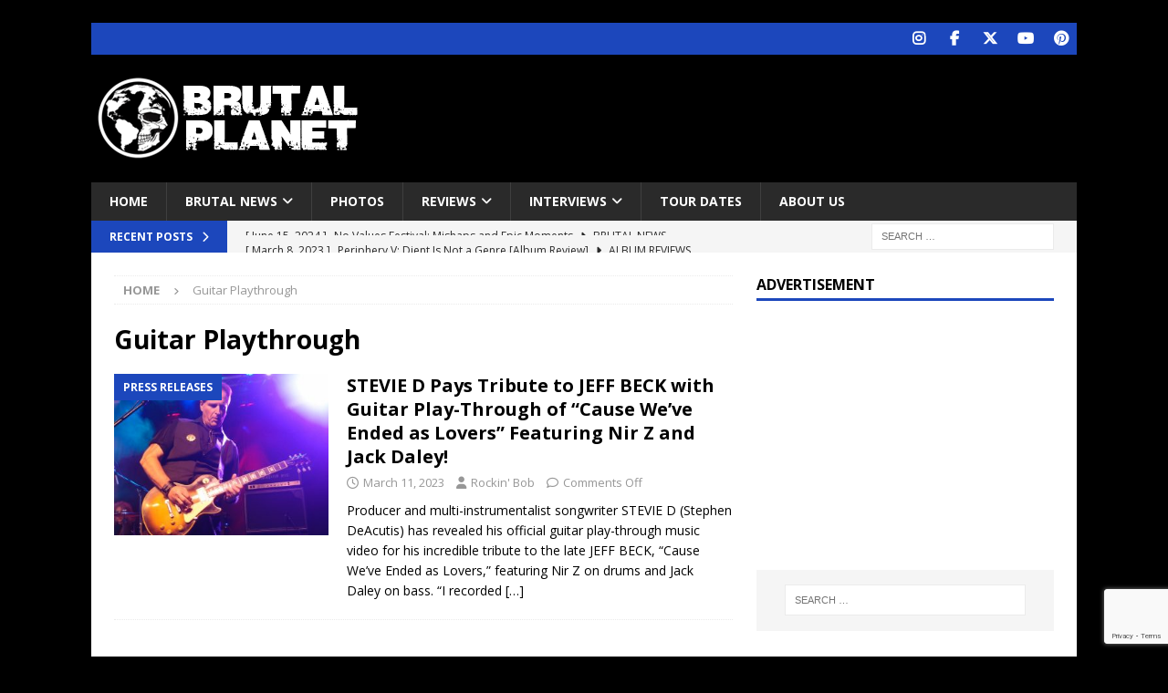

--- FILE ---
content_type: text/html; charset=utf-8
request_url: https://www.google.com/recaptcha/api2/anchor?ar=1&k=6LdgpnIiAAAAAIt8MSVhFKNAuNiKNndi_MakfA-q&co=aHR0cHM6Ly9icnV0YWxwbGFuZXRtYWcuY29tOjQ0Mw..&hl=en&v=PoyoqOPhxBO7pBk68S4YbpHZ&size=invisible&anchor-ms=20000&execute-ms=30000&cb=rkek13f97v6j
body_size: 48745
content:
<!DOCTYPE HTML><html dir="ltr" lang="en"><head><meta http-equiv="Content-Type" content="text/html; charset=UTF-8">
<meta http-equiv="X-UA-Compatible" content="IE=edge">
<title>reCAPTCHA</title>
<style type="text/css">
/* cyrillic-ext */
@font-face {
  font-family: 'Roboto';
  font-style: normal;
  font-weight: 400;
  font-stretch: 100%;
  src: url(//fonts.gstatic.com/s/roboto/v48/KFO7CnqEu92Fr1ME7kSn66aGLdTylUAMa3GUBHMdazTgWw.woff2) format('woff2');
  unicode-range: U+0460-052F, U+1C80-1C8A, U+20B4, U+2DE0-2DFF, U+A640-A69F, U+FE2E-FE2F;
}
/* cyrillic */
@font-face {
  font-family: 'Roboto';
  font-style: normal;
  font-weight: 400;
  font-stretch: 100%;
  src: url(//fonts.gstatic.com/s/roboto/v48/KFO7CnqEu92Fr1ME7kSn66aGLdTylUAMa3iUBHMdazTgWw.woff2) format('woff2');
  unicode-range: U+0301, U+0400-045F, U+0490-0491, U+04B0-04B1, U+2116;
}
/* greek-ext */
@font-face {
  font-family: 'Roboto';
  font-style: normal;
  font-weight: 400;
  font-stretch: 100%;
  src: url(//fonts.gstatic.com/s/roboto/v48/KFO7CnqEu92Fr1ME7kSn66aGLdTylUAMa3CUBHMdazTgWw.woff2) format('woff2');
  unicode-range: U+1F00-1FFF;
}
/* greek */
@font-face {
  font-family: 'Roboto';
  font-style: normal;
  font-weight: 400;
  font-stretch: 100%;
  src: url(//fonts.gstatic.com/s/roboto/v48/KFO7CnqEu92Fr1ME7kSn66aGLdTylUAMa3-UBHMdazTgWw.woff2) format('woff2');
  unicode-range: U+0370-0377, U+037A-037F, U+0384-038A, U+038C, U+038E-03A1, U+03A3-03FF;
}
/* math */
@font-face {
  font-family: 'Roboto';
  font-style: normal;
  font-weight: 400;
  font-stretch: 100%;
  src: url(//fonts.gstatic.com/s/roboto/v48/KFO7CnqEu92Fr1ME7kSn66aGLdTylUAMawCUBHMdazTgWw.woff2) format('woff2');
  unicode-range: U+0302-0303, U+0305, U+0307-0308, U+0310, U+0312, U+0315, U+031A, U+0326-0327, U+032C, U+032F-0330, U+0332-0333, U+0338, U+033A, U+0346, U+034D, U+0391-03A1, U+03A3-03A9, U+03B1-03C9, U+03D1, U+03D5-03D6, U+03F0-03F1, U+03F4-03F5, U+2016-2017, U+2034-2038, U+203C, U+2040, U+2043, U+2047, U+2050, U+2057, U+205F, U+2070-2071, U+2074-208E, U+2090-209C, U+20D0-20DC, U+20E1, U+20E5-20EF, U+2100-2112, U+2114-2115, U+2117-2121, U+2123-214F, U+2190, U+2192, U+2194-21AE, U+21B0-21E5, U+21F1-21F2, U+21F4-2211, U+2213-2214, U+2216-22FF, U+2308-230B, U+2310, U+2319, U+231C-2321, U+2336-237A, U+237C, U+2395, U+239B-23B7, U+23D0, U+23DC-23E1, U+2474-2475, U+25AF, U+25B3, U+25B7, U+25BD, U+25C1, U+25CA, U+25CC, U+25FB, U+266D-266F, U+27C0-27FF, U+2900-2AFF, U+2B0E-2B11, U+2B30-2B4C, U+2BFE, U+3030, U+FF5B, U+FF5D, U+1D400-1D7FF, U+1EE00-1EEFF;
}
/* symbols */
@font-face {
  font-family: 'Roboto';
  font-style: normal;
  font-weight: 400;
  font-stretch: 100%;
  src: url(//fonts.gstatic.com/s/roboto/v48/KFO7CnqEu92Fr1ME7kSn66aGLdTylUAMaxKUBHMdazTgWw.woff2) format('woff2');
  unicode-range: U+0001-000C, U+000E-001F, U+007F-009F, U+20DD-20E0, U+20E2-20E4, U+2150-218F, U+2190, U+2192, U+2194-2199, U+21AF, U+21E6-21F0, U+21F3, U+2218-2219, U+2299, U+22C4-22C6, U+2300-243F, U+2440-244A, U+2460-24FF, U+25A0-27BF, U+2800-28FF, U+2921-2922, U+2981, U+29BF, U+29EB, U+2B00-2BFF, U+4DC0-4DFF, U+FFF9-FFFB, U+10140-1018E, U+10190-1019C, U+101A0, U+101D0-101FD, U+102E0-102FB, U+10E60-10E7E, U+1D2C0-1D2D3, U+1D2E0-1D37F, U+1F000-1F0FF, U+1F100-1F1AD, U+1F1E6-1F1FF, U+1F30D-1F30F, U+1F315, U+1F31C, U+1F31E, U+1F320-1F32C, U+1F336, U+1F378, U+1F37D, U+1F382, U+1F393-1F39F, U+1F3A7-1F3A8, U+1F3AC-1F3AF, U+1F3C2, U+1F3C4-1F3C6, U+1F3CA-1F3CE, U+1F3D4-1F3E0, U+1F3ED, U+1F3F1-1F3F3, U+1F3F5-1F3F7, U+1F408, U+1F415, U+1F41F, U+1F426, U+1F43F, U+1F441-1F442, U+1F444, U+1F446-1F449, U+1F44C-1F44E, U+1F453, U+1F46A, U+1F47D, U+1F4A3, U+1F4B0, U+1F4B3, U+1F4B9, U+1F4BB, U+1F4BF, U+1F4C8-1F4CB, U+1F4D6, U+1F4DA, U+1F4DF, U+1F4E3-1F4E6, U+1F4EA-1F4ED, U+1F4F7, U+1F4F9-1F4FB, U+1F4FD-1F4FE, U+1F503, U+1F507-1F50B, U+1F50D, U+1F512-1F513, U+1F53E-1F54A, U+1F54F-1F5FA, U+1F610, U+1F650-1F67F, U+1F687, U+1F68D, U+1F691, U+1F694, U+1F698, U+1F6AD, U+1F6B2, U+1F6B9-1F6BA, U+1F6BC, U+1F6C6-1F6CF, U+1F6D3-1F6D7, U+1F6E0-1F6EA, U+1F6F0-1F6F3, U+1F6F7-1F6FC, U+1F700-1F7FF, U+1F800-1F80B, U+1F810-1F847, U+1F850-1F859, U+1F860-1F887, U+1F890-1F8AD, U+1F8B0-1F8BB, U+1F8C0-1F8C1, U+1F900-1F90B, U+1F93B, U+1F946, U+1F984, U+1F996, U+1F9E9, U+1FA00-1FA6F, U+1FA70-1FA7C, U+1FA80-1FA89, U+1FA8F-1FAC6, U+1FACE-1FADC, U+1FADF-1FAE9, U+1FAF0-1FAF8, U+1FB00-1FBFF;
}
/* vietnamese */
@font-face {
  font-family: 'Roboto';
  font-style: normal;
  font-weight: 400;
  font-stretch: 100%;
  src: url(//fonts.gstatic.com/s/roboto/v48/KFO7CnqEu92Fr1ME7kSn66aGLdTylUAMa3OUBHMdazTgWw.woff2) format('woff2');
  unicode-range: U+0102-0103, U+0110-0111, U+0128-0129, U+0168-0169, U+01A0-01A1, U+01AF-01B0, U+0300-0301, U+0303-0304, U+0308-0309, U+0323, U+0329, U+1EA0-1EF9, U+20AB;
}
/* latin-ext */
@font-face {
  font-family: 'Roboto';
  font-style: normal;
  font-weight: 400;
  font-stretch: 100%;
  src: url(//fonts.gstatic.com/s/roboto/v48/KFO7CnqEu92Fr1ME7kSn66aGLdTylUAMa3KUBHMdazTgWw.woff2) format('woff2');
  unicode-range: U+0100-02BA, U+02BD-02C5, U+02C7-02CC, U+02CE-02D7, U+02DD-02FF, U+0304, U+0308, U+0329, U+1D00-1DBF, U+1E00-1E9F, U+1EF2-1EFF, U+2020, U+20A0-20AB, U+20AD-20C0, U+2113, U+2C60-2C7F, U+A720-A7FF;
}
/* latin */
@font-face {
  font-family: 'Roboto';
  font-style: normal;
  font-weight: 400;
  font-stretch: 100%;
  src: url(//fonts.gstatic.com/s/roboto/v48/KFO7CnqEu92Fr1ME7kSn66aGLdTylUAMa3yUBHMdazQ.woff2) format('woff2');
  unicode-range: U+0000-00FF, U+0131, U+0152-0153, U+02BB-02BC, U+02C6, U+02DA, U+02DC, U+0304, U+0308, U+0329, U+2000-206F, U+20AC, U+2122, U+2191, U+2193, U+2212, U+2215, U+FEFF, U+FFFD;
}
/* cyrillic-ext */
@font-face {
  font-family: 'Roboto';
  font-style: normal;
  font-weight: 500;
  font-stretch: 100%;
  src: url(//fonts.gstatic.com/s/roboto/v48/KFO7CnqEu92Fr1ME7kSn66aGLdTylUAMa3GUBHMdazTgWw.woff2) format('woff2');
  unicode-range: U+0460-052F, U+1C80-1C8A, U+20B4, U+2DE0-2DFF, U+A640-A69F, U+FE2E-FE2F;
}
/* cyrillic */
@font-face {
  font-family: 'Roboto';
  font-style: normal;
  font-weight: 500;
  font-stretch: 100%;
  src: url(//fonts.gstatic.com/s/roboto/v48/KFO7CnqEu92Fr1ME7kSn66aGLdTylUAMa3iUBHMdazTgWw.woff2) format('woff2');
  unicode-range: U+0301, U+0400-045F, U+0490-0491, U+04B0-04B1, U+2116;
}
/* greek-ext */
@font-face {
  font-family: 'Roboto';
  font-style: normal;
  font-weight: 500;
  font-stretch: 100%;
  src: url(//fonts.gstatic.com/s/roboto/v48/KFO7CnqEu92Fr1ME7kSn66aGLdTylUAMa3CUBHMdazTgWw.woff2) format('woff2');
  unicode-range: U+1F00-1FFF;
}
/* greek */
@font-face {
  font-family: 'Roboto';
  font-style: normal;
  font-weight: 500;
  font-stretch: 100%;
  src: url(//fonts.gstatic.com/s/roboto/v48/KFO7CnqEu92Fr1ME7kSn66aGLdTylUAMa3-UBHMdazTgWw.woff2) format('woff2');
  unicode-range: U+0370-0377, U+037A-037F, U+0384-038A, U+038C, U+038E-03A1, U+03A3-03FF;
}
/* math */
@font-face {
  font-family: 'Roboto';
  font-style: normal;
  font-weight: 500;
  font-stretch: 100%;
  src: url(//fonts.gstatic.com/s/roboto/v48/KFO7CnqEu92Fr1ME7kSn66aGLdTylUAMawCUBHMdazTgWw.woff2) format('woff2');
  unicode-range: U+0302-0303, U+0305, U+0307-0308, U+0310, U+0312, U+0315, U+031A, U+0326-0327, U+032C, U+032F-0330, U+0332-0333, U+0338, U+033A, U+0346, U+034D, U+0391-03A1, U+03A3-03A9, U+03B1-03C9, U+03D1, U+03D5-03D6, U+03F0-03F1, U+03F4-03F5, U+2016-2017, U+2034-2038, U+203C, U+2040, U+2043, U+2047, U+2050, U+2057, U+205F, U+2070-2071, U+2074-208E, U+2090-209C, U+20D0-20DC, U+20E1, U+20E5-20EF, U+2100-2112, U+2114-2115, U+2117-2121, U+2123-214F, U+2190, U+2192, U+2194-21AE, U+21B0-21E5, U+21F1-21F2, U+21F4-2211, U+2213-2214, U+2216-22FF, U+2308-230B, U+2310, U+2319, U+231C-2321, U+2336-237A, U+237C, U+2395, U+239B-23B7, U+23D0, U+23DC-23E1, U+2474-2475, U+25AF, U+25B3, U+25B7, U+25BD, U+25C1, U+25CA, U+25CC, U+25FB, U+266D-266F, U+27C0-27FF, U+2900-2AFF, U+2B0E-2B11, U+2B30-2B4C, U+2BFE, U+3030, U+FF5B, U+FF5D, U+1D400-1D7FF, U+1EE00-1EEFF;
}
/* symbols */
@font-face {
  font-family: 'Roboto';
  font-style: normal;
  font-weight: 500;
  font-stretch: 100%;
  src: url(//fonts.gstatic.com/s/roboto/v48/KFO7CnqEu92Fr1ME7kSn66aGLdTylUAMaxKUBHMdazTgWw.woff2) format('woff2');
  unicode-range: U+0001-000C, U+000E-001F, U+007F-009F, U+20DD-20E0, U+20E2-20E4, U+2150-218F, U+2190, U+2192, U+2194-2199, U+21AF, U+21E6-21F0, U+21F3, U+2218-2219, U+2299, U+22C4-22C6, U+2300-243F, U+2440-244A, U+2460-24FF, U+25A0-27BF, U+2800-28FF, U+2921-2922, U+2981, U+29BF, U+29EB, U+2B00-2BFF, U+4DC0-4DFF, U+FFF9-FFFB, U+10140-1018E, U+10190-1019C, U+101A0, U+101D0-101FD, U+102E0-102FB, U+10E60-10E7E, U+1D2C0-1D2D3, U+1D2E0-1D37F, U+1F000-1F0FF, U+1F100-1F1AD, U+1F1E6-1F1FF, U+1F30D-1F30F, U+1F315, U+1F31C, U+1F31E, U+1F320-1F32C, U+1F336, U+1F378, U+1F37D, U+1F382, U+1F393-1F39F, U+1F3A7-1F3A8, U+1F3AC-1F3AF, U+1F3C2, U+1F3C4-1F3C6, U+1F3CA-1F3CE, U+1F3D4-1F3E0, U+1F3ED, U+1F3F1-1F3F3, U+1F3F5-1F3F7, U+1F408, U+1F415, U+1F41F, U+1F426, U+1F43F, U+1F441-1F442, U+1F444, U+1F446-1F449, U+1F44C-1F44E, U+1F453, U+1F46A, U+1F47D, U+1F4A3, U+1F4B0, U+1F4B3, U+1F4B9, U+1F4BB, U+1F4BF, U+1F4C8-1F4CB, U+1F4D6, U+1F4DA, U+1F4DF, U+1F4E3-1F4E6, U+1F4EA-1F4ED, U+1F4F7, U+1F4F9-1F4FB, U+1F4FD-1F4FE, U+1F503, U+1F507-1F50B, U+1F50D, U+1F512-1F513, U+1F53E-1F54A, U+1F54F-1F5FA, U+1F610, U+1F650-1F67F, U+1F687, U+1F68D, U+1F691, U+1F694, U+1F698, U+1F6AD, U+1F6B2, U+1F6B9-1F6BA, U+1F6BC, U+1F6C6-1F6CF, U+1F6D3-1F6D7, U+1F6E0-1F6EA, U+1F6F0-1F6F3, U+1F6F7-1F6FC, U+1F700-1F7FF, U+1F800-1F80B, U+1F810-1F847, U+1F850-1F859, U+1F860-1F887, U+1F890-1F8AD, U+1F8B0-1F8BB, U+1F8C0-1F8C1, U+1F900-1F90B, U+1F93B, U+1F946, U+1F984, U+1F996, U+1F9E9, U+1FA00-1FA6F, U+1FA70-1FA7C, U+1FA80-1FA89, U+1FA8F-1FAC6, U+1FACE-1FADC, U+1FADF-1FAE9, U+1FAF0-1FAF8, U+1FB00-1FBFF;
}
/* vietnamese */
@font-face {
  font-family: 'Roboto';
  font-style: normal;
  font-weight: 500;
  font-stretch: 100%;
  src: url(//fonts.gstatic.com/s/roboto/v48/KFO7CnqEu92Fr1ME7kSn66aGLdTylUAMa3OUBHMdazTgWw.woff2) format('woff2');
  unicode-range: U+0102-0103, U+0110-0111, U+0128-0129, U+0168-0169, U+01A0-01A1, U+01AF-01B0, U+0300-0301, U+0303-0304, U+0308-0309, U+0323, U+0329, U+1EA0-1EF9, U+20AB;
}
/* latin-ext */
@font-face {
  font-family: 'Roboto';
  font-style: normal;
  font-weight: 500;
  font-stretch: 100%;
  src: url(//fonts.gstatic.com/s/roboto/v48/KFO7CnqEu92Fr1ME7kSn66aGLdTylUAMa3KUBHMdazTgWw.woff2) format('woff2');
  unicode-range: U+0100-02BA, U+02BD-02C5, U+02C7-02CC, U+02CE-02D7, U+02DD-02FF, U+0304, U+0308, U+0329, U+1D00-1DBF, U+1E00-1E9F, U+1EF2-1EFF, U+2020, U+20A0-20AB, U+20AD-20C0, U+2113, U+2C60-2C7F, U+A720-A7FF;
}
/* latin */
@font-face {
  font-family: 'Roboto';
  font-style: normal;
  font-weight: 500;
  font-stretch: 100%;
  src: url(//fonts.gstatic.com/s/roboto/v48/KFO7CnqEu92Fr1ME7kSn66aGLdTylUAMa3yUBHMdazQ.woff2) format('woff2');
  unicode-range: U+0000-00FF, U+0131, U+0152-0153, U+02BB-02BC, U+02C6, U+02DA, U+02DC, U+0304, U+0308, U+0329, U+2000-206F, U+20AC, U+2122, U+2191, U+2193, U+2212, U+2215, U+FEFF, U+FFFD;
}
/* cyrillic-ext */
@font-face {
  font-family: 'Roboto';
  font-style: normal;
  font-weight: 900;
  font-stretch: 100%;
  src: url(//fonts.gstatic.com/s/roboto/v48/KFO7CnqEu92Fr1ME7kSn66aGLdTylUAMa3GUBHMdazTgWw.woff2) format('woff2');
  unicode-range: U+0460-052F, U+1C80-1C8A, U+20B4, U+2DE0-2DFF, U+A640-A69F, U+FE2E-FE2F;
}
/* cyrillic */
@font-face {
  font-family: 'Roboto';
  font-style: normal;
  font-weight: 900;
  font-stretch: 100%;
  src: url(//fonts.gstatic.com/s/roboto/v48/KFO7CnqEu92Fr1ME7kSn66aGLdTylUAMa3iUBHMdazTgWw.woff2) format('woff2');
  unicode-range: U+0301, U+0400-045F, U+0490-0491, U+04B0-04B1, U+2116;
}
/* greek-ext */
@font-face {
  font-family: 'Roboto';
  font-style: normal;
  font-weight: 900;
  font-stretch: 100%;
  src: url(//fonts.gstatic.com/s/roboto/v48/KFO7CnqEu92Fr1ME7kSn66aGLdTylUAMa3CUBHMdazTgWw.woff2) format('woff2');
  unicode-range: U+1F00-1FFF;
}
/* greek */
@font-face {
  font-family: 'Roboto';
  font-style: normal;
  font-weight: 900;
  font-stretch: 100%;
  src: url(//fonts.gstatic.com/s/roboto/v48/KFO7CnqEu92Fr1ME7kSn66aGLdTylUAMa3-UBHMdazTgWw.woff2) format('woff2');
  unicode-range: U+0370-0377, U+037A-037F, U+0384-038A, U+038C, U+038E-03A1, U+03A3-03FF;
}
/* math */
@font-face {
  font-family: 'Roboto';
  font-style: normal;
  font-weight: 900;
  font-stretch: 100%;
  src: url(//fonts.gstatic.com/s/roboto/v48/KFO7CnqEu92Fr1ME7kSn66aGLdTylUAMawCUBHMdazTgWw.woff2) format('woff2');
  unicode-range: U+0302-0303, U+0305, U+0307-0308, U+0310, U+0312, U+0315, U+031A, U+0326-0327, U+032C, U+032F-0330, U+0332-0333, U+0338, U+033A, U+0346, U+034D, U+0391-03A1, U+03A3-03A9, U+03B1-03C9, U+03D1, U+03D5-03D6, U+03F0-03F1, U+03F4-03F5, U+2016-2017, U+2034-2038, U+203C, U+2040, U+2043, U+2047, U+2050, U+2057, U+205F, U+2070-2071, U+2074-208E, U+2090-209C, U+20D0-20DC, U+20E1, U+20E5-20EF, U+2100-2112, U+2114-2115, U+2117-2121, U+2123-214F, U+2190, U+2192, U+2194-21AE, U+21B0-21E5, U+21F1-21F2, U+21F4-2211, U+2213-2214, U+2216-22FF, U+2308-230B, U+2310, U+2319, U+231C-2321, U+2336-237A, U+237C, U+2395, U+239B-23B7, U+23D0, U+23DC-23E1, U+2474-2475, U+25AF, U+25B3, U+25B7, U+25BD, U+25C1, U+25CA, U+25CC, U+25FB, U+266D-266F, U+27C0-27FF, U+2900-2AFF, U+2B0E-2B11, U+2B30-2B4C, U+2BFE, U+3030, U+FF5B, U+FF5D, U+1D400-1D7FF, U+1EE00-1EEFF;
}
/* symbols */
@font-face {
  font-family: 'Roboto';
  font-style: normal;
  font-weight: 900;
  font-stretch: 100%;
  src: url(//fonts.gstatic.com/s/roboto/v48/KFO7CnqEu92Fr1ME7kSn66aGLdTylUAMaxKUBHMdazTgWw.woff2) format('woff2');
  unicode-range: U+0001-000C, U+000E-001F, U+007F-009F, U+20DD-20E0, U+20E2-20E4, U+2150-218F, U+2190, U+2192, U+2194-2199, U+21AF, U+21E6-21F0, U+21F3, U+2218-2219, U+2299, U+22C4-22C6, U+2300-243F, U+2440-244A, U+2460-24FF, U+25A0-27BF, U+2800-28FF, U+2921-2922, U+2981, U+29BF, U+29EB, U+2B00-2BFF, U+4DC0-4DFF, U+FFF9-FFFB, U+10140-1018E, U+10190-1019C, U+101A0, U+101D0-101FD, U+102E0-102FB, U+10E60-10E7E, U+1D2C0-1D2D3, U+1D2E0-1D37F, U+1F000-1F0FF, U+1F100-1F1AD, U+1F1E6-1F1FF, U+1F30D-1F30F, U+1F315, U+1F31C, U+1F31E, U+1F320-1F32C, U+1F336, U+1F378, U+1F37D, U+1F382, U+1F393-1F39F, U+1F3A7-1F3A8, U+1F3AC-1F3AF, U+1F3C2, U+1F3C4-1F3C6, U+1F3CA-1F3CE, U+1F3D4-1F3E0, U+1F3ED, U+1F3F1-1F3F3, U+1F3F5-1F3F7, U+1F408, U+1F415, U+1F41F, U+1F426, U+1F43F, U+1F441-1F442, U+1F444, U+1F446-1F449, U+1F44C-1F44E, U+1F453, U+1F46A, U+1F47D, U+1F4A3, U+1F4B0, U+1F4B3, U+1F4B9, U+1F4BB, U+1F4BF, U+1F4C8-1F4CB, U+1F4D6, U+1F4DA, U+1F4DF, U+1F4E3-1F4E6, U+1F4EA-1F4ED, U+1F4F7, U+1F4F9-1F4FB, U+1F4FD-1F4FE, U+1F503, U+1F507-1F50B, U+1F50D, U+1F512-1F513, U+1F53E-1F54A, U+1F54F-1F5FA, U+1F610, U+1F650-1F67F, U+1F687, U+1F68D, U+1F691, U+1F694, U+1F698, U+1F6AD, U+1F6B2, U+1F6B9-1F6BA, U+1F6BC, U+1F6C6-1F6CF, U+1F6D3-1F6D7, U+1F6E0-1F6EA, U+1F6F0-1F6F3, U+1F6F7-1F6FC, U+1F700-1F7FF, U+1F800-1F80B, U+1F810-1F847, U+1F850-1F859, U+1F860-1F887, U+1F890-1F8AD, U+1F8B0-1F8BB, U+1F8C0-1F8C1, U+1F900-1F90B, U+1F93B, U+1F946, U+1F984, U+1F996, U+1F9E9, U+1FA00-1FA6F, U+1FA70-1FA7C, U+1FA80-1FA89, U+1FA8F-1FAC6, U+1FACE-1FADC, U+1FADF-1FAE9, U+1FAF0-1FAF8, U+1FB00-1FBFF;
}
/* vietnamese */
@font-face {
  font-family: 'Roboto';
  font-style: normal;
  font-weight: 900;
  font-stretch: 100%;
  src: url(//fonts.gstatic.com/s/roboto/v48/KFO7CnqEu92Fr1ME7kSn66aGLdTylUAMa3OUBHMdazTgWw.woff2) format('woff2');
  unicode-range: U+0102-0103, U+0110-0111, U+0128-0129, U+0168-0169, U+01A0-01A1, U+01AF-01B0, U+0300-0301, U+0303-0304, U+0308-0309, U+0323, U+0329, U+1EA0-1EF9, U+20AB;
}
/* latin-ext */
@font-face {
  font-family: 'Roboto';
  font-style: normal;
  font-weight: 900;
  font-stretch: 100%;
  src: url(//fonts.gstatic.com/s/roboto/v48/KFO7CnqEu92Fr1ME7kSn66aGLdTylUAMa3KUBHMdazTgWw.woff2) format('woff2');
  unicode-range: U+0100-02BA, U+02BD-02C5, U+02C7-02CC, U+02CE-02D7, U+02DD-02FF, U+0304, U+0308, U+0329, U+1D00-1DBF, U+1E00-1E9F, U+1EF2-1EFF, U+2020, U+20A0-20AB, U+20AD-20C0, U+2113, U+2C60-2C7F, U+A720-A7FF;
}
/* latin */
@font-face {
  font-family: 'Roboto';
  font-style: normal;
  font-weight: 900;
  font-stretch: 100%;
  src: url(//fonts.gstatic.com/s/roboto/v48/KFO7CnqEu92Fr1ME7kSn66aGLdTylUAMa3yUBHMdazQ.woff2) format('woff2');
  unicode-range: U+0000-00FF, U+0131, U+0152-0153, U+02BB-02BC, U+02C6, U+02DA, U+02DC, U+0304, U+0308, U+0329, U+2000-206F, U+20AC, U+2122, U+2191, U+2193, U+2212, U+2215, U+FEFF, U+FFFD;
}

</style>
<link rel="stylesheet" type="text/css" href="https://www.gstatic.com/recaptcha/releases/PoyoqOPhxBO7pBk68S4YbpHZ/styles__ltr.css">
<script nonce="Sdjwc-tN5gYQjGQyeVcIqg" type="text/javascript">window['__recaptcha_api'] = 'https://www.google.com/recaptcha/api2/';</script>
<script type="text/javascript" src="https://www.gstatic.com/recaptcha/releases/PoyoqOPhxBO7pBk68S4YbpHZ/recaptcha__en.js" nonce="Sdjwc-tN5gYQjGQyeVcIqg">
      
    </script></head>
<body><div id="rc-anchor-alert" class="rc-anchor-alert"></div>
<input type="hidden" id="recaptcha-token" value="[base64]">
<script type="text/javascript" nonce="Sdjwc-tN5gYQjGQyeVcIqg">
      recaptcha.anchor.Main.init("[\x22ainput\x22,[\x22bgdata\x22,\x22\x22,\[base64]/[base64]/UltIKytdPWE6KGE8MjA0OD9SW0grK109YT4+NnwxOTI6KChhJjY0NTEyKT09NTUyOTYmJnErMTxoLmxlbmd0aCYmKGguY2hhckNvZGVBdChxKzEpJjY0NTEyKT09NTYzMjA/[base64]/MjU1OlI/[base64]/[base64]/[base64]/[base64]/[base64]/[base64]/[base64]/[base64]/[base64]/[base64]\x22,\[base64]\\u003d\x22,\x22wo5WIsKyw4Fqw5vDkHBuw5tqRMKoRzx5wp7CrsO+d8OLwrwGFAQbGcK4M0/DnTpHwqrDpsO2HWjCkCrCg8OLDsKWbMK5TsOTwobCnV4ewp8AwrPDnnDCgsOvHMOowozDlcOWw6YWwpVXw74jPgjCvMKqNcKnK8OTUnXDg0fDqMK0w6XDr1IdwpdBw5vDmMOawrZ2wpDCgMKcVcKnZcK/[base64]/[base64]/[base64]/Cn8OvwoJBKcKuwqbDr8OdR8OKf8KfwoLCgMKFwp7DvhZyw7XCqMKhWsKzU8KoYcKhLmHCiWXDi8OcCcOBLwIdwo5QwrLCv0bDmFcPCMK7PH7Cj1kRwro8L0bDuSnCkVXCkW/DvsOCw6rDi8OPwo7CuizDo3PDlMODwo9wIsK4w6Adw7fCu0dbwpxaICbDoFTDtcKjwrklNnbCsCXDk8KfFmHDlm0zEnUjwo8rJ8K/[base64]/w6nDuGw3AcOpWcKhfsKIfcOlJx9ffcOrw6jDocOtwonCr8KZPkJWKcKRQktnwojDjsKZwoXCusKOLMO9LyV3ZAYZQz9ESMOvSsKZwrvCt8Kgwp0iwovCm8Oiw51eTcO1YMKQKcOew517w7fCvMOSworDmMO8wpMoE3bCj0vCtcORTUnCu8K3wo/DvSbDmFXCq8KSwrVPEcOZasOTw7LCrQzDizVJwo/Dq8KhT8O+w4LDrsKbw7RUMcObw6/DlMOUAcKTwp5/[base64]/XcKOw7rDnixlTRLDrTHCjsKVJcKADMKcFhxFw5E9w5vDinoSwr7CpT1YScOnXlnCisOsJcO+aGUONMOtw5xUw5Elw6XDozDDtC9Aw7IdTFTCpMOiw77DkMKAwq0dUw4Bw49/[base64]/CoMOSw4bDj8Ocwq/[base64]/ScK5eEV3cw4vwoJ/EMOewpnDrCYAAcOZw4MPw7glO0rCp2VATVozPQ/CingUVBDCg3PDlnxfwpzDo3kjwovCt8K+XSZAwp/CjsOrw4YLw7A+w4lYXcKkwrrDsX3CmV/[base64]/Dp3PDqS3DklvCtMK2w4oyw58YHkwOLMKTw5TChyrCr8Oiw5vCqTpwOkhdFgPDhUxlw67DsC8+woZqNkPCsMK2w7rCh8K6T3zCljDCkcKQVMOQAHggwp7DksKNwoTCtlBtC8OKMMKDwoLCpF/[base64]/CocOVw4fDnsKiCzYUwoDCuMKIw4vCkXvDuR4oQixtLsKGLMOVBMK8dMKSwoo/wqPDjMODd8OjJwvDm29ewpI7b8OpwpvCo8K9w5ILwqNmQ3jCr03Dny/[base64]/w509eWjDg8Ouw7bCmcOvw7xOw6ZLZG/CuDjCtQ3DlsOBw5HCqVYldcK7wozDgV1nMBTChQ0DwphMCsKvd1leSHfCtWlZwpBywpDDrFbDrV8JwpMGCGvCv2zCgsODw6wGZWfCk8KTwqrCuMOiw6k7WsKjTzHDjcOWICZhw7M/eDVGecOIKMKwO3jCiS01aDDCsl0VwpJOM0PChcO7DMOBw6zDmlbCucKzw5XCoMKoZgBxwoHDgcK1wo5Mw6VUBcKDDsOLNsO6w4oowofDqwHClsOzEQvDq1bCpMKwbj7DncO0TcONw5zCvMKwwp0FwolhSHbDl8OvayM9wp/CqTvDrW3DggpsTj9ZwqXDnQ09MXnDsGPDpsO/WitRw4N9KCo0RMKEWMOpMlfCo2bClsO2w7cCwqdadwN/w6Y+w7nCuijCm1o2BsOhDGY5wr9Ka8KHMcK7w67CuCxEwqxtw4TCjxfDgjHDo8KmKwTDpgXCkSpLw5oiBjbDiMOOw44JOMKbw67DtFPCt0zChBR/[base64]/[base64]/Cl8Oqw7ZLwrPCgwoOV1J0wpjDjcKHIkMYN8Kiw5xncFvDqsOHTUHCjGRswr89wqs2w5t3OiIcw4zDqsK2Yz3DnC5twrjCsEwuVsKYw47Dm8KKw7hnw5ZRY8OPMWzCnDvDghEcEMKcwp0Fw63DsxNKw55DTcKXw7zCgMOKJi/DulF6wp/[base64]/CmB57WWZHf2LDpFrCp8O6b8OMw73CqsKcwr7Ch8OswpAoXEQJFCIHfmo7fcOSwqXCly/DoAglwod+wpXDksO1w45Fw7XCscOVXzY3w74ybsKJZwLDtsK/[base64]/Fg12w6gwwp7DpgHCigEGFxZQwr/[base64]/Dk8KWUcOUwqbClcKVw4kjNhrDhAlRwocwwrMHwoYuw4ZZPcK0OzPDrsOJw6XCmcO5Uz1yw6RbYCwFwpbCu1/DgX5qYMKNOnDDpHHDlMKiwpHDqjglw6XCicKyw5wUS8KUwqfDpTLDjFfDgRAdwrHDs2/DhHIKAMO9FsKewr3DgA7DsRLDqMKHwp8FwoRsBcO/w4cHw44gaMK2w6IUKMOadVtFM8OgBcOpeT1Dw709w6nCo8OEwpZOwpjCizPDo1B0QxLDmjHDv8K4w7d3wrTDkyfDtDA9wpvCi8K6w6/CsQoYwozDvEvCosK+Q8Kjw6TDg8KbwqrDq00twopCwpDCpsO6NsKGwqvCtzUyCyx8SMKtwpNHQDI2wrZ9NMKew7/[base64]/[base64]/Cv0HCn0LDg0jCsMOrw4gow69Vw6LCl8O9RMKLfADCnMO7w7Ujw4QVw4lrw7hnw7IGwqZ1w6ElEXxYw5omHlgiXDTDsVU1w4bDkcKIw6zCg8KYVcOaPMOSw4BtwoJ/[base64]/woDDh3FRw7jDjAc2wr0WRT/CmMOuMA5jWSIIIcOtYsOHNXNQN8Kqw7rDk2Raw6s+WmfDinJAw47ChWLDo8KqBjRdw7XCtVdRwpPCpCBZSWHDnTLCrDnCqcOZwozDlcOKbVDDrQ/[base64]/Cy3Cr8O/wrkkWht5McKSPmtCw75RRMOewq3CusKUP8KdwovCk8KbwqXDgSFQwoQ0wqtew7rDucO8SnTDh0PCn8KOOg0owo80wpJSDcOneRo2wp3CgcKYw5EPCgYeHsKhY8KEJcK3eBpow6Vgw5wETMKsfMK6KsOnScO+w5JZw6TCoMKGw7vDsFY9AcORw5g9wq/Co8Knw7UawqVIJHloVsO9w5Eiw6hAeAnDsDnDn8OMLCjDqcOCwqzDojLDtXNkehpdMUrCojLCn8O0cWhbwr/DmcO+JFZ6WcOZDmpTwpdHw44sPcKQw5/DgxkFwpUIF3HDl3nDqcOlw5wtOcOhFMKewr0xOlPDuMKlwo/CiMOMwr/[base64]/CrsONwphcwp17UMOQwqdaPcKnGcO9w5nDi2gXwpLDu8KBX8KZwpx1WGsVwox2w7zCrsO0wpbCgjTCrMOmTBzDjMOhwrXDo2VRw6puwrBgdsKmw5oAwpTCihk7azRcwpPDshjCsnEewqZzwr3DjcODVsKHwq0QwqVjN8OVw7B/wqU2w4bDhk/CkMKPw68APQ5Uw65CNzjDi0TDqltCKBl/[base64]/DjcKHNzpowqUAw57DnRnDoFtpGsOUwrrCscKlIG3Dp8KwejLDk8OhRSnCnMOkGUTChjs0MMKrS8OFwoPCr8KjwpvCswnDmsKEwoIMUMOXwowwwp/Cs2DClwnDr8KQEQjCpFnCr8OvKxHDi8O2w7LDuWdiO8KrZynDl8ORGsKIIMOvw5oOwowtwr/ClcK0w5nCucKQwqYxwrTCssO3wrfDsXrDu19LOxROLR5cw4hGDcK+wrk4woTDq3oTL1PCiXQawqpEwpE4w7LChhPCrX5Fw5/Ci1ZhwovCmRTCjE5bwqwFwrkCw5dObTbCicO2csK9woLDqsOgwopfw7ZUQihfSnIwB0rDqVtDZsKLw6/DiBV+OVnDrjwbG8KJw6TDp8OmW8OOw4JUw44OwqPCjSRPw4J+DTJGDgIND8KCDMOew7VUwp/Dh8KJwqJfM8KowoVrKcOowoEbFy4bwoZdw7/CuMOIGsOAwrbDvMOcw67Ck8KyZkIpSiPCjjpYA8OSwp/[base64]/DiMKIMjTDmcOTw6nCoXbCkcKKwpsACsKVw45MfgTDs8KLwrfDviXCnyDDlcOWX03CgsObbiLDgcKhw4cZw4PChQ16wofCrULDkAnDhcO2w57DrHcuw4fDhMKawqXDskHCvMKnw4HDpcOMa8K8YwgzNMOgSERxLV0tw6Jvw5vDkDvCuXjDhMO/CwfDqzrCksODBMKBwozCoMORw4E3w6vDunTDu2x1YmcRw7PDpBXDiMO/[base64]/wpIoeMKSw5XDoknCiMKLw5XDmSouW8O/ZcKRTWnDjTfCsTsZPjzDkkxmbcOECVLCucOZwpN8S07CnjzClCPCnsOKQ8KfJMOWwpvDgMOmwot2FkRHw6zCksOrI8KmKDJ9wo8Ww4XDuVcAwr7Ct8OMwoLCtMKgwrJNIw40BcOTWMOvw5DCjcKHVg/DnMOTwp1cacOfw4hQw5wNwo7CvsObD8OrPk03K8KjcRXDjMKac3kmw7M5wos3c8OTYMOUfk9iwqQHwqbCisODYCnDu8OswonDvy17IcOXJHBAZsOVFzLCn8O/Z8KlXcKyNWfCmSnCr8KNV1A8FFB3wq9jcS10w67DgA3CoDnCkybCnAlMG8OdO1x5w4NuwqHCp8Kyw67DoMKqRyB3w4jDuwB6w7okZGZ3eDjCux7CtDrCn8OJwq80w7LDicOaw6BuFRACdsK9w63CjgrDmGLDucO0ZMKZwqnCpT7CoMKZAcKhw4YIPi04Z8OVw6gPdi/Dl8K/[base64]/DmjjCm2jCkD97HMOQesKMNQXDrMOpw69rwr89cw/DiBPCssKowrbCpsKDwqfDosKVwp3CgXfCljcuNw/[base64]/[base64]/CpMKkwozDhsKkwrEPw6UVwrTDssOEw4XDj8KlOMO2cxjCgcOEFMKMfB3ChcKTHkbCpMKbR23Ch8O1YcO6T8OcwpIdw7w0wpZDwozDjA7CsMOwUMK0w5PDugLDjBsdPwXCrHwDeWnDvWbCkFXDkDTDnMKewrVkw5nCjcO/wqssw7sFBnogwrgKF8O0c8OJN8KFw5Mdw6sUw43CphnDqMK2aMKZw63Cg8Oxw4pIY17CmhHCoMOUwrjDkysxRiRRw5RcU8KLw7JAD8OlwplRw6NRd8KZbANkwo3DnMKiAsOFwrZXSxTCpTrCqRHDpVMbYkzCiWDCmcKQZ2EIw5JtwobChF4tTDkHbcK5HDzCvcO/bcOcw5BERMOtwot3w6HDk8Orw5A8w5cNw6EyU8K9w6sZAkrDiiN2wpUew5LDmcOTfwluScO9ESXDh3DCuC9fJjgywqV/woPCpAbDky7DmUNowoPCsXnDgWkdwo4LwrPDjC/CiMKww6kkGmdGOcK6w4nDucOTw5LDkcKFwpTCsF14csKgw7Qjw4XCsMKOclNswqPClH4daMKew4TClcO+fsOxwoI7DsOpLMKyN29Zw5RbMsOqwobCrBHDv8OBHzI3MmEow7XCn01yw7fDjw9NB8K3wqlyZsO4w5nDlH3CiMObw7vDpGQ6GAbDlcOhLl/DsDNqCjjDgsOLwp7DrcO0wrPCihjCsMK9eTTCksKQwrwUw4bDpV5owpglQMKAI8K2w7bDkMO/YFNNwqjDnww1WARQW8OBw4pxZcO0wq3Cp2jCnB1MSsKUEwrCv8OowozDlcKxwrvDh05Zeh8BQitZC8K4w6p6TFXDusKlLsKFSQHCiwPCnznCqMO+w7PCrw3Dk8OEwqbCgMOgTcO6JcOJa3zCh05gdsOnw4zClcKOwpPDn8KWw6YpwoF1w4LDocOkWcKIwr/Cg1LCuMKoQlTDkcOYwrkBJQTCmsO5CcKuG8OEw47Cg8KjPQ7Ci1vDpcKJw5sAwrxRw7lCIFsJKjVIwrrCq0PCqT94Ey9ew7RwIg44QsO6PVkKw7AISgg+woQXJMK3XMKMUBHDqF/CicKow43DmxrCucK2E0kwM0fDjMKgw4rDocO7c8KSecKLw43CiETDvMKDBW3CvsKKLcOYwojDpcOjaSzCmhvDvVrDgMOyWcOpLMOzZsOpwoQVJMKzw73CjMOwX3bCkQI8wo/[base64]/DhMOdWcKhQMKSw4kWw5R6w4LChMKgwr/ClcKzKjDDjn/DmxBhPT/Cg8OhwokZSRZUw4nCglpewqrChsKCL8Oaw7Q4wo13w6BXwpRXwoPDk0fCo3bDpzrDiD/[base64]/DpcK3w6bCjy0+w6szIsKJbWHDv8KTw4AxXcOmIkLCvEh7Jx1WZ8KOw6pjLBXDrGfCnicxNHhMcB7DqMOEwoPCuXzCqCYzagJ5wrkjClcgwqzChcKWwp5Hw7Miw5XDu8K7w68MwpUGwr3DgU/DqRzChMKYw7PCuzDCkGPDh8KGwrYFwrptwr9xN8OMwp7Dji4VW8Ktw6sVc8OgC8O0YsK8Qj5/[base64]/DpcOuwrUJwqR2IDbCpcOFGCjCh8KsNMOSw4PDhXIEAMKmwoNNw5xJw5JHw4wDOkXCiRPDvcK1JsOmw6cRdcKywp/Cj8OAwpV1wq4VETklwoXCqcKjJSxIRQPCgcOtw5I7w4hsangHw5DCmcOcwojDiU3DksOzwokQLsOeZUl+Ln1Lw4/[base64]/wrPCrcORw4A4wqLClsOsw7HDsB9fw7LCmBHCn8ORBEfCtBvDjhPCjRp/[base64]/DisK6HRxUIH7CusOkw4rCiH7DkiTDqMODHAzDt8KQw5PCihZHfMOqwqp+VE1LI8K4wqHDoE/[base64]/Dp1PCo8OADnAGfCQ1DzPDhh/DgsOZLsKNNcKqVkzDrEoQQDI/IMOrw7wZw7LDgDRSDm5cT8KBwq9DWkRhQTVBw65WwpAlP3tBFMKRw4VUwpMKalNZIFx0LRzClsO1P30Tw6zCtcKndcOdLQHDhBbDsTg3YTnDjMKIdMKSVsOgwoPDkn3Dihd6w4rDty/CtMKkwq0jTMO1w4hMwoEVwrvDssKhw4PDiMKbNcONYww3NcKkDVlcTcKXw7zDljLCrsKRwpHCmsOEFBjCpw0QeMOLK2fCu8O+O8OtbkvCuMO0fcO7HcOUw6bDoFhew5gbw4bDjMOww4wrOinDn8O/w7Q3Gw1vw4JXCMOIHgnDqMKjYmR7w4/CgmISOMOtJmrCgsOsw6XDihrCvGrDs8OYw4TCjxcRacKOQXjCkFbCg8KZwpF8w6rDhMKcw6tUNyrDhw4iwow4EsOFN39bQ8KVwoYJHsObwrfCocO+NVDDocKqw6fClzDDs8K2w6/Dn8KowrM8wp58amYXw7XCnlJVV8Okw6DClMKoZ8ONw7zDtcKAwotiT1RlMMKlF8KbwoAWeMOIJ8OQNcO2w4nDrFfChnDDv8KdwrXCmMKjwpp8fcOFw5TDnUQxBTfCnxUbw7stwrs1wrnCiRTCn8OXw43Dsn9+wojChcOLCQ/ClcKQw5J/wpLCiC51w4lHwpoFwrBNw7LDg8O6esOqwqE4wrdoBsK4L8O1U2/CpWnDg8OXVMKqLcKqwqt0wq4yCcO+wqQ8wrppwo8tPMKlwqzCoMOsVQgIw4FJw7/Di8OkEcO9w4fCv8K2woFuwoHDgsKZw7zDj8O/SxFaw7osw78MWU1yw4wZecOLPMOgw5l3w4hew67CtsKwwox/[base64]/CqcOdcMKKwqzDvnLDo0UjMMOwG2/Ch8KNwogQwqzDpHTDiVZyw7Z5azHDicKcA8Ofw7jDhC4KeypnQ8KDecKxCQLCssOZPsKUw4tYX8KcwpBOOcKywoEOakLDrcOjw7DCrsOhw7g4cgVSwpzDgVAtTGPCtzk9wrB1wqLDkUJ7wrUMEQxyw4IQw47DscK/w5vDpQ5mwoMmF8KIw4IkA8OzwrnCpMKoQsKUw781TnE/w4bDg8ODKDrDgMKqw5t2w6fDm1wVwp9Yb8K/wrTCqMKkP8K7NzLCnBBcX0nChMK6DGrCmknDs8K9woHCt8Oww7kzUzjCjXfDoF8EwrhbQcKYD8K5IVjDrcKewoEFwqRMaU3ChWfCiMKOMBVCMQMHKn/CvMKvwoU4wpDCjMKcwpoiL3s1F2UMc8OcUsKfw5IrKsKhw48twoIXw4zDhgLDgTTCgsKWRmcHw7HCryhlw4HDn8KYw5QDw65HDcKlwqMtOMK0w4kyw6/DosKcbsKRw43DgMOoRMODD8K8XsOiNi7CvAXDtz5Dw5HCgitUICTCpsOuAsOpw5R5wpIOeMOtwoPDgcK8Iy3CmjJdw5nCrizDunUCwq4ew5LDiE0GQxQnw4PDt2tIw4zCgcKOwoE/wqEtw6bCpcKaVjQXPADDqXFyYMKEP8OsTUXDjsKhQ1ZLwofDtMOOwrPCsknDgsODaXESwqd9wrbCjm7DksOWw7PCrsK7wrjDisKTwptoa8OQIFR8wpQTU1JXw7wCwq7CuMO0w6VOGcKWdcKAGsKEEBPDl0bDnwc4w7XCuMO0eSgwWm/[base64]/DuRLColDDkcO+wrpgOm5/wqfDvMKSW8OJf0MXwp8fHwMsa8OvRgQBZ8OoIcOuw6DDksKRUEzChcKmTy9/UV5+w6jCnhDDpUrDvnoHYcKvHA/Cv0FrZcKNC8KMPcORw73DvMK/fGkNw4bCk8OSw5spBRZ1fnXCjCBJw67Cm8K5cVfCpF9xMTrDu37DgMKieyRJMlrDtBt0w64mwqPCn8OJwo/DsSfDq8KEN8Kkw6HCnQZ8woHCik3Cunw8YQrDnVNKw7UTBcO0w6Jxw7RXwp4Yw7cZw5pJFsKGw4Iaw5PDuScOKCbCjMK4H8O4IsOZwpMyE8OOTA/Ci1owwobCsDTDgkVtwosHw6QXG0c5CxrDuzfDh8OPO8OBQTnDpsKYw5BPXzhYw47Dp8KkcxnDoTlWw7XDkcK+wrXCgsKiRsKLIXx5QTh4wpMawqd/[base64]/A0zDpmjCm8OHSHgqwqIhw5cOZsOOUVt/w4nCglTCusKsNkrCkXzCghNSwp/Dg2DClcOzwo/[base64]/DnTVnwonDiH43w617w68DbGDDsMOIUcK/DMOaC8ORXMK3McOEViEPLsKuT8KzalVNwqvCtyfCsSrCtS/CkBPDl2NewqUyOMOWFiEKwqzDoQ5fE0DDqH8dwq7CkEnDl8Kow7zCjxoMw5fCgxEOwo/Ch8OBwobDtMKCL2vDmsKOESFUwp8iw7JlwrTCmx/CuSXDviJRBsKnwosFb8Kzw7VzbVfCm8O/IiYlIcOCw6nCuTDCkjNMKEsuw5vDqsOZYcOcwpxzwoxAw4U8w7h4UsKCw4XDncOMARvDhMOgwoHCvcOHPELCscKIwoHCsXbDlEPDicOtWwYLGMKPw7Nqw7/DgHrDu8OiI8KscR7DmFbDosKKPcOeCE0Pw4A3dcOKwrYvFMOmGhIawoXDl8OhwpBBwo9hOj3Duxccw7nCncKHwpDCpcKLwrNjQx/CuMKoAUgnwqvClsKwWjk7P8OmwrbDnRLDhcOJB0gewq3CrMKvYcOqThPCtMO/w7nDpsKTw4DDiUdNw5NWXjBTw6VHeEkwAVPDuMOlL0XDvxTCnWvDnsKYDhbDhMO9OzLCo2DDnV5WPcOFwp7CtXXDoFMbAGbDgDjDssKewpMmGUYkR8OjecKDwqHClsOIOQzDqgbDt8KwKMOUwq7DocOEdUDDiiPDiStYw7/CrcOcKsKtZRp/[base64]/DrsKUa8O5w68KQHLCqMKbez4xwo5Gw4HCm8O0w5DDtcOwNsKNwp5EQzvDhMO9T8K/YsO2bcOYwq/Cgg7DkMKaw6rCqGtPHnYpw7JmSA/CjcKLDkFrBnRVw4ZFw6zCv8O7NWPCj8OCT3zDrMOQwpbCoEjCqcK1csObTcKqwqNfwrl2w5fDtAvDoUbCjcKrwqR+Gn9fBcKnwrrChELCjsKkLzPDn19twoPDusO4w5Uuw7/CksKQwqnDlSHCi3wqYknCtzcbU8KhcsOVw5IWc8KyFcOIHVp4wq7ChMKvPRrCpcKpw6Mnf33CpMOLwp94wpsIdcOVAsKKTSfCoWhPNMKqw6rDjCJcUcOaH8OwwrIIQsOywpsLGHRSwoMxAkPCpMObw4NYegjDgFJzJBLDggguJMOnwqDCuSc6w4PDqcKvw5s/CMKRwr3DnMOtFcOqw7bDnSTDoT0idMKww68gw4VWGcKvwpVPYcKUw6DDhEd/MA3Dhz8+SG4qw4TCpnDChcK9w5nDsHdQNsKOYwLClgjDlQvDrATDoBPClsK9w7fDnC9UwowXA8O/wrfCpzDClMOAdsOEw63DuD9gSU3Dj8OowpDDp0sGHnzDs8OffcKGwq4pw4DCvMOwRXPDkD3DjUbCk8OvwozDp300csO0HsKzMsKXwqkJwpTCox/CvsOuw5khFsKfZMKCcMKzYcK9w6MCwr91wr9uSsOtwqXDl8Kpw71KwqfDo8O8wrp0wrkFw6AFw5DDggBqw4wFwr3DjMKSwpvCozvCkkTCoVHDoB/DqMOowozDl8KFwrZPIiplJk10VWvChgXDg8Kuw4HDqsOAa8O8w6lEGxDCvG0qYwvDhHxIZcK8EcKXJnbCvD7DrizCv1XDhAXChsOyEmRTw6zDqcOJDUrCh8KrbcO9wr1/worDlcOvwrXChcKNw4XDicOSCcKOWlXDj8Kea1gsw7vDpwTChsK4FMKSwqldwqjChcOiw6IuwoHClGgLHsOLw5sdI109X0coSTQYS8ONw7l3XivDhVvCnSU9E2XCvcOww6lwS2pOwq4ESRxqcilxw7olw6YuwrhZwr3CkR/Cl1bDsULDuCTDjFU/GXc0JFrCtD4hQcKywpnCtmTDgcKJLcOtE8OwwpvDssKkbsOPw4Viwo/CrS/DvcKIIGMiAGJmw7wrKDs8w6JYwpNHCsKoE8OhwotnCVzCi03DqH3Cn8KYw4NMZ0h1wrbDoMKzDMOUH8OJwqXCrMKTaW92K3HCjyXCtsOiSMOuS8OyEXTClMO/[base64]/[base64]/[base64]/DpXpXw6DCoEttR8Kcw4/DuQJ+JcOqUkvDmMKrw73DkcOoPcO4e8OhwqXDihHDojw/RTPDlMOjOsKQwo/Du0fDr8KkwqwYw7PCtVPDvEDCu8OracOrw6AeQcOmw73DpMOGw4p6wojDqW/ClwdzYG0qGF8bOMOTfFbCpRvDgsOvwo7DkMOrw5kNw6/ClQxwwqh5wrjDmsKWeRU+KcKwe8OYH8OywrHDisOGwrTCsSfDgDVQMsOJJMKefcKPFcOXw6HDlWAzwrTCgUJjwo8Qw4MGw53DhcKgwrXDkXTDtWLDsMO+HQjDojDCmMOSDX4iw61nw6/[base64]/DrDDCtRthYW80R8K6w6BYWsOWNgLDrMKWwojCq8O+HcOra8OYw6TCnjzDqcKYc3UBw6HDgSvDmcKTMsO1FMOVw5/Dk8KJDsK0w57CnMO5d8Okw4rCqsOUwqDCucOsGQYBw4zDvCjDkMKWw6FiSsKCw4NMfsOaDcOzHzXCuMOGTsOrfMOfw44Ka8KkwrLDs0l2wr85DTs/[base64]/Cn8KNw7nDpgxhw7t1WF/Dv8Ktwp5hU1U9Wkg6eUvDtMKiawImHDxEasO/IMOyDMOoRz/Co8K+LB7DtMOSLsKdwpHCpxNNBGAswoR6GsOxwrbCiG5XNsKDKybDgsOzw75ow68Nd8OpLQjCpADChDsEw5sJw6zDvMKcw6/Ck2ERDFpqQMOtFMO6e8Okw5rDgGNswr3CnsK1XQMmP8OUU8OGwr7DkcOJNF3DgcKfw5oYw7BwQ2LDhMKQeB3CjlNOw4zCpsOwfcKBwrbCvlhaw7bDlMKYQMOhDMOFw5oHOmfCoRQ5bmBowprCqjcBAMKNw4fCpR7DisO/wooNHx/ClGHCnsOewrhGHwdTwociEHfCpwnCu8OSdiY4wqjDoA8vTXIaUWgsWQ7DiS5jwpsbw6tefsKIw6ordMOJfMO+wrlPw5V0IC15wr/DlUYkwpYqWMO6w4pgwojDnVbCnjwHeMOQw7FNwqZsAMK4wrjDpXbDjQTDi8OWw6DDrEhqQjFJwpTDgx8pw5/Dmw/ConfCpU8/wohcYcOcwoUAw4Bcw6wWQcK8w4nDgsONw40bSR3DvsOUe3AyBcOdCsOkNgbCtcO7LcKSVR1hU8KBT1nCn8OHwoPDhsOoNxvDucO5w4nDksKeFR81woHCjmfCuWIIw68hNsKpw5YZwp8NXsKYwo/ClFXCllsvw5rCj8OQD3HDg8ONw7B3BsKqGjvDulfDpcOlw7jDizXChMKgVQrDmhrDvh1wdMOSw4EPw7Acw5cuwq1Rwp0MQXBHLlx1dcKEw77DusK1e1jCnDvCkMOkw7VwwrzClMOyCQ/CnW1RZ8OPBsOHAizDrSQsJcObLA3CqGTDuFckwrRkZHXDsCxow5U9bw/DjUDDssK6XRLDuHLDvGXDtMOfFXwsDHYZwpNJw4obwoFhdy9uw6DCoMKRw57DmSI3woAwwrXDtMOow60Mw7fDl8OSc1ULwodLRDdHwo/CqFp7NsOSw7bConpjRWPCjVROw7HCjBNlw7/[base64]/DpMKdw4ocwqHDkcKufMOlwpRMBcO5wqAIOHbCtEN/w49ow7oPw7YmwrDCisO2IkPChCPDgDbCs3nDr8OVwojDkcOwY8OXZ8OieEl/w6hpw5zClUXDvMOCB8Oiwr4NwpDDoApHDxbDsi7CinRkwo7DgRU0XDzDo8KtDTdpw7hJT8KYGXTCk2RNLcONw7Nyw5LDncKzRRPDisKJwrEqF8OLVQ3DpzIUw4Now7BOGFsAwp/DtsOGw7giKXR5DRfCs8KYM8KdTsOXwrNyOQkPwo5bw5DCtEEvw6HDo8K+GcOzDsKRFcK+TELCgEdIU2jDrsKbw65IOsO6wrfDisKaYGzCsi3DiMOfFsKGwo4JwofCjcO6woDDuMK/VMOAwq3CkUQeFMO/wp/CmsOKEEDDk1QBJsKZPk42w57DrsO/XFjDlHcmSMO/[base64]/XMOtc0EEwrzDrhIkJxXCpg9TLMKAUBxWwqvDscKBPTTCkMK8H8K8wprDq8OGDsKgwowcwqTDncKFAcO0w47CjMKYSsKeIX7CmmLCgSoFCMKmwqDDvcKnw7R+w6VFNsK3w5d8Zi/DmwQeA8O7AcObdSIUw6hLa8OwQMKTwprCksKwwrVcRBjCisOcwozCnT/DixPDq8KzPcOlwpHDll3ClnjDvzfDhWsuwr5KesOGw7DDscOaw5o8w57DtsK+aVFrw5hALMOnc1oEwp8Iw4fCpX8BSQjCgS/[base64]/wqTDvjvDtMOsw5PDmCUyw7l2w5Bfw5JJY2oMR8KQwrI2w6fDucOKwoDCtsKdTxrDkMK9fkprV8KJUcKHcsOhw4RLI8KTwpUSPxzDt8KNwrXCkmBXw47DmhfDmyTCgSgSKkZpwq7Cq0vCscOZVcO5w5BeU8KKd8KOwrjCvGQ+bTE0WcKYwqxaw6Q+wrxUwp/Ch0LDpMKxw6YGw6zDg05WwoxHaMOMIxrCpMKRw6PCmj3DkMOww7vCiS9Vw5hswq0dwqZWw7EJN8KAEUbDvBnCt8OKJVzCtMKzwr3Ck8OXFRJUw5XDuRpqbSnDk3nDjWUrwotDwojDkcK0JTNZwpQtQMKgIjnDlWt5JsKzwo/DjQnCp8Onwo9BVVTDtXpXRmzCuVdjw5nCnVMpw7bCm8KvHnPCucOFwqbDvCdkVGsDw4AKPm3CtH4/wo3DlMK8w5fDrj/CgsO8RzLCvUHCnVxNFQEew6sFZ8ONccKXw7PDt1LDvX3DrQJnbEdFwrB7AMO1wpRxw7x6c1NpaMOyZ17ClcO3cWUZwqPCj23Cn13Doz/[base64]/CnH98Bw5uUDTDrVrClm/DlHYewo07w73DvsONSVwBw6vDr8OUwr0WcFDDn8KbdsOxR8OVOcK7wp1VIEZ/w75xw63DmG3Dl8KrUsKAw4vDmsKcwoDDkyN3amcsw7oDJMOKw5YoJyPDsBDCrsOpw7nCrsKSw7HCpMKUFFPDvsK6w63Csl/CoMOKHlDCk8OXwrbDknzCswoSwpdMwpPDp8OXTmdYC3fCjcOvwoLCl8KrDMODWcOmMcKLesKLNcKbWRnCoAJQOcK3wqTDpcKEwobCtToZL8Kxw4fDlMK/bU0gwpDDocK1OlLCk1EJXg7Cmzw6RsOlYRXDlhAqelHCqMK3fi3Cl2sdwr91McO/X8KSw5XDmcO4wp9qwq3CuRXCk8KawrnCklYqw4rCvsKqwos1woF9WcOyw60aHcOzTWYXwqPCr8Kdw45nwq1yw5jCssKgQMO/OMODNsKAOMKkw7czPg7DpGDDjcOfwqdhX8One8KfAw/DvcOwwrYRwoLCgTDDpX7DiMK9w7lOw7ImesKIwqLDvMOyLcKAXMOOwoLDkmgAw6xtdT5NwrgfwoAIw7EZFy4AwpTDgTE0UsOVwoJlw4bDrxzCrThwbWHDqxTCicObwpJawqfCuRjDnMOTwr7Cr8O4ZiIJwoXCucKjTsOEw4bDu0/Ci2vCtsOJw5TDrsKzbGXDtj3CkF3Dn8KkPcOeeWZde0Y3w5PCrAwFw4rDscOVR8Ojw7/[base64]/DsMKxNw/DiRnCicOpw5MOwo8Aw7IMYgnCmTrCi8Kaw6d/wpsUdHQ6w6sPOMOgfsOsQ8Oswqkww5TDngxgw5bDi8K3fx/CrMO2w7xDwojCq8KWBsOhT0DCqAfDmTzCvH7CvEDDsG8Ywqhuw57Do8O5w6d9wqADE8KbOnFWwrDCn8Osw5XCozFLw79Fw4rCnsObw5o1R0DCscOXecOaw5tmw4rChMK4NcK+MXFUwrkTPWIYw4TDp1DDnznCkMK/w4o+Mj3DgsKGJ8OswocpZF7Ds8KLYcKVw43CoMKoVMODQ2AKbcOMdxAQwqLDvMKWD8OvwrkYecKTQH0fcgNlw6RKPsKJw7vCnTXCo3nDg3o8wojCg8Kzw6DCgMO8bsKWZQR/wrJlw6lOWsKxw5I4BDlgw6B/[base64]/GcO5eATCh8KPwqDDj8KUwqYiVhdgLzgewprCsV8Xw6tbTn7DvS/DmMKAGsOmw7jDj1l9M0/CrEfDqnzCssKUScKHwqfDvT7Cq3LDuMO5RAMxasODe8OkakURMzJpw7TCiDhGw7TCksKzwr9Lw4jDvsKqwqkyB3JBGcOXw7zCshhNGMKkGGwjODY5w5AVfcKGwpbDtBRkHxhrKcOrw75Twrg3wqXCpsO/w4ZccsKKZsOwCw/DlsKXw4dhXMOiLjhsOcObdzfCsD0aw6kCP8OQH8O9wrNSTx8od8KTLR/DiA9SZwzCiHPCvxZoVcOvw5nClsKWagxLwoclwplOw7dJakgZwqEaworCvC7DrsKgJmwUSMOPNhogwoAtW10vEgxOZRkrTMKhb8OqccOaGTnCq1fDjH1Cw7cWUDh3wqrDqsKNwo7DiMKRX2bDvyZjwqp1w6RkTMOAdFvDtEwPUsOrQsK/w7HDucOXTEsSN8ONBh5bw4/CnABvPmVWPG9mY3U3dsK+f8K+wq0JKMOdDMObKsKmA8O7CsOYNMK+B8Oww5UTwrwRS8Kpw51hcR4YEV15NcKAYyhSIFtwwonCjcOgw4hGw7Niw4gQwqR5LSohcWbDqMKew64+Sn/Dq8O9fcKGw4bDmcOQasO6Ql/DvGvCsCkLwp/CmsO/WHLCl8OSSsONwoE0w4TDrj0wwpF/LkUowr/[base64]/w6PDi2UJecOtw7bDn8KJXsONwrbCvcOXwpLDnXljw7NLwqRmw49SwrDCpzhuw4luBmTDhsOiMRPDnVjDl8KKH8O0w6d2w7g+ZMOLwq/DmsOrCXjCkBM0EDnDohBYw7oew6jDhCwPL3rCpWgRGcOyXUkyw5J3IG12w6TDosOxHFtuw75Pwot/wrkYZsOsfcOhw7bCusOWwpzCi8O1w55zwqHCq159w6PDvn7CicKzIEjDl1LDncKWJ8KoHnI8w5ITwpcMAUbDkDRIw55Pw697PigDWsONK8OwZsKlQMOVwrNjw7jCk8OEPSHDkB0Tw5UUJ8KhwpPDkhpWCGfDkjXCm2BAw7PDliUoN8KKMhrCpjLCj2VxSQ/Di8Ozwp1Xa8K9BMKkwqx7w6IwwoskVWM0wojCl8KkwpTClWpdw4DDtlMpBh15FsOSwoXCtUfCrDU8w63DsSoUA3QMAsK3PUfDk8Kuwo/Dq8OYb0fDvRZWOsKvw5ArCHzCmcKWwqBue3wObMKow53DuDnCtsO8wp83JjnCnGIPw7Vsw6BoPMOFEkDDqHjDvsOIwr4Zw7wKATDDjsOzRUzDvMK7w7zDlsK7OiNZUsOTwrbDhGRTRnYPwp5KJUbDrkrCr353QsO/[base64]/Do1M8w4TCgzs2wonCnMKKwrNQw5w9wrHCmcKlSMK8woXDuDI6w4kew6ghwp/Dq8Kiwo4cw6x0VcO7Kn/[base64]/Uy9gw4t0wpTCt8O3Q8KjawDChMORw5dgwqPDkMKPX8ORw4LDg8O2wrgKwrTCq8K7OHvDqnADw7TDiMOhW09gf8OoKEzDrcKiwqF7w7fDvMOlwpNSwpjDqnR0w402wrsbwo8uMTXCk17DrFDChkLDhMO6QAjDqxIQfMOZcC3CisKHw6hTE0JnUVhKDMO3w77Ct8O0P0/DpzI7C2lYUHvCqC5dRHUmGDRXV8KgPh7DrsKyAsO6w6jDm8KPIVUgYWXClcOWRcK6wqvDo0LDukvDqMORworDgjpWBsOEwoDCjSvCv1DCpMKywp7Dj8OEcFFDMG3DkkQVaxx7LcO4w6/CsnhRYhJ9UBLCgsKSU8OKX8OZNMKWAMOtwrlILwvDisO9WVTDucKMw50NO8O1wpd3wr/[base64]/woUww5LDqk8mwrEpw5fCv8KhWinDjkJ7O8Oha8K7wpnCtcOAQlgCOsORw6jCjgXDpcK/w4rDusODX8K3URU5QC4rw5rCoWlIw6fDhMKEwqRdwrlXwojCoiPCp8Ohc8K3w61cLD9CKsOjwq4vw6TCp8O8wqpAFsKrPcORGmzDisKmwq/DhFnDosKIbsOtZ8OeCUF/ewdTwptew4J4w4jDuB/CnD4oCcOBMzbDsVEoVcO5w5DCkUdtwonCkhhhZnnCkk3DqGpPw69THcOIdClfw4oFUTJrwrnDqhXDmMOMwoJGLsODIMOEEsK6w7xnBMKDwqzDtsO/esKLw67Cn8OoSXPDg8KZwqQ8EmbCsBzDlgElM8O/UkkZw7bCp0TCu8KgDk/Dll4kw7xowrHDpcKXwr3CgMOkbADDsEDDu8K/w7TCnMOoRcOuw7owwoXClMK8CmZ+Sho6DsKUwqfCqXjDgVbCjWMowo8IwqzCicOqKcK/BQLDkHZIesOvwo3DtnFmfSoGw5DClEtcw4lNEkbDgALDnnkvKMOZw4TDu8KbwrkvGnXCo8OHwpzCrMK8FMKWNcK8VMK/[base64]\x22],null,[\x22conf\x22,null,\x226LdgpnIiAAAAAIt8MSVhFKNAuNiKNndi_MakfA-q\x22,0,null,null,null,1,[21,125,63,73,95,87,41,43,42,83,102,105,109,121],[1017145,971],0,null,null,null,null,0,null,0,null,700,1,null,0,\[base64]/76lBhnEnQkZnOKMAhk\\u003d\x22,0,0,null,null,1,null,0,0,null,null,null,0],\x22https://brutalplanetmag.com:443\x22,null,[3,1,1],null,null,null,1,3600,[\x22https://www.google.com/intl/en/policies/privacy/\x22,\x22https://www.google.com/intl/en/policies/terms/\x22],\x22ebXs8+Ny+DBU/o9xMWJRkgAoKC8vJ/FT2oU+NRkixN8\\u003d\x22,1,0,null,1,1768599034971,0,0,[200,106,219,192],null,[118,168,177,242],\x22RC-T5fP12IexrWRDA\x22,null,null,null,null,null,\x220dAFcWeA7OnFe9aif0Y8TIyWSsVVMNv3fXzLuUdaiyp4hwbvDO4Jsz115W_QESPB653z3uLZCvHf_Q1IQvMFLQaQky5Jwebct7Bw\x22,1768681834995]");
    </script></body></html>

--- FILE ---
content_type: text/html; charset=utf-8
request_url: https://www.google.com/recaptcha/api2/aframe
body_size: -290
content:
<!DOCTYPE HTML><html><head><meta http-equiv="content-type" content="text/html; charset=UTF-8"></head><body><script nonce="Yi09vi6JWrp5vi9hV5cmFQ">/** Anti-fraud and anti-abuse applications only. See google.com/recaptcha */ try{var clients={'sodar':'https://pagead2.googlesyndication.com/pagead/sodar?'};window.addEventListener("message",function(a){try{if(a.source===window.parent){var b=JSON.parse(a.data);var c=clients[b['id']];if(c){var d=document.createElement('img');d.src=c+b['params']+'&rc='+(localStorage.getItem("rc::a")?sessionStorage.getItem("rc::b"):"");window.document.body.appendChild(d);sessionStorage.setItem("rc::e",parseInt(sessionStorage.getItem("rc::e")||0)+1);localStorage.setItem("rc::h",'1768595436794');}}}catch(b){}});window.parent.postMessage("_grecaptcha_ready", "*");}catch(b){}</script></body></html>